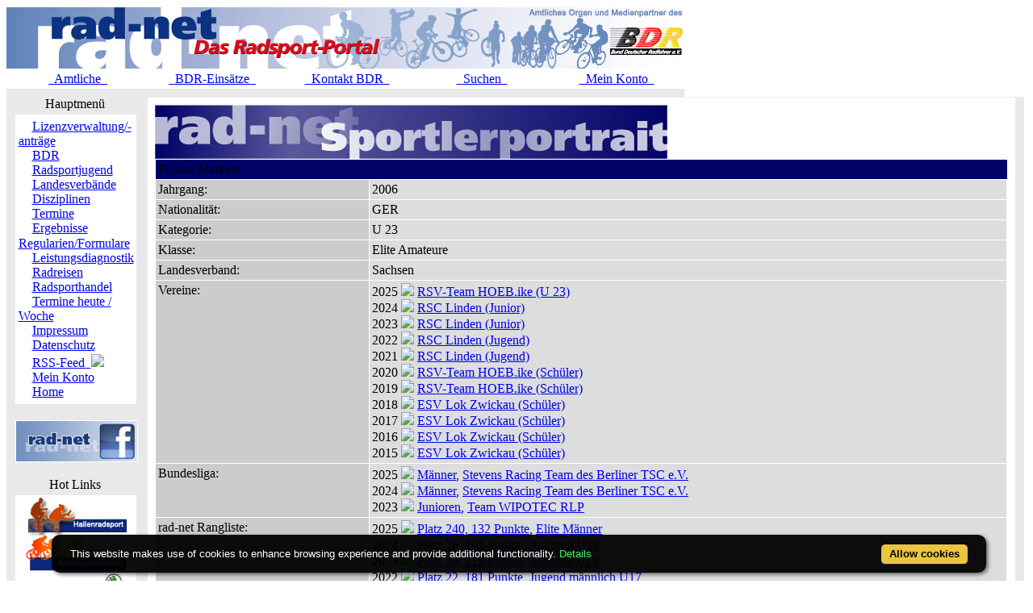

--- FILE ---
content_type: text/html; charset=ISO-8859-1
request_url: https://classic.rad-net.de/modules.php?name=Fahrerdetails&mid=214830&saisonpl=2004&mode=pl
body_size: 5460
content:
<!DOCTYPE HTML PUBLIC "-//W3C//DTD HTML 4.01 Transitional//EN">
<html>
<head>
<title>rad-net.de | Radsport | Radrennen | Ergebnisse | Bundesliga | Breitensport | Hallenradsport | Mountainbike | Querfeldein | BMX | Trial | Einrad</title>
<META HTTP-EQUIV="Content-Type" CONTENT="text/html; charset=ISO-8859-1">
<META HTTP-EQUIV="EXPIRES" CONTENT="0">
<META NAME="RESOURCE-TYPE" CONTENT="DOCUMENT">
<META NAME="DISTRIBUTION" CONTENT="GLOBAL">
<META NAME="AUTHOR" CONTENT="">
<META NAME="COPYRIGHT" CONTENT="Copyright (c) 1996-2026 by ">
<META NAME="KEYWORDS" CONTENT="Bund Deutscher Radfahrer,BDR,Radsport,Radrennen,Strassenrennen,Straßenrennen,Fahrrad,Radsportreisen,Radsporttermine,Rundfahrten,UCI,Radsportverband,Rad-Bundesliga,Hallenradsport,Mountainbike,Querfeldein,BMX,Trial,Einrad,Radsportjugend">
<META NAME="DESCRIPTION" CONTENT="rad-net.de - Das Radsport-Portal">
<META NAME="ROBOTS" CONTENT="NOARCHIVE">
<META NAME="REVISIT-AFTER" CONTENT="1 DAYS">
<META NAME="RATING" CONTENT="GENERAL">
<script src="/msfunctions.js" type="text/javascript" language="javascript"></script>
<link REL="shortcut icon" HREF="/themes/radnet/images/favicon.ico" TYPE="image/x-icon">
<LINK REL="StyleSheet" HREF="/themes/radnet/style/style_ed1.css?ver=2024091900" TYPE="text/css">
<script type='text/javascript' src='/modules/Forums/overlib.js'></script>
<script type="text/javascript" src="/assets/cookie-bar/cookiebar-latest.min.js?theme=flying&tracking=1&thirdparty=1&noGeoIp=1&privacyPage=%2Fmodules.php%3Fname%3Dhtml%26f%3Ddatenschutz.htm%26menuid%3D216"></script><!-- Piwik -->
<script type="text/javascript">
  var _paq = _paq || [];
  /* tracker methods like "setCustomDimension" should be called before "trackPageView" */
  _paq.push(['trackPageView']);
  _paq.push(['enableLinkTracking']);
  (function() {
    var u="//statistics.rad-net.de/";
    _paq.push(['setTrackerUrl', u+'piwik.php']);
    _paq.push(['setSiteId', '1']);
    var d=document, g=d.createElement('script'), s=d.getElementsByTagName('script')[0];
    g.type='text/javascript'; g.async=true; g.defer=true; g.src=u+'piwik.js'; s.parentNode.insertBefore(g,s);
  })();
</script>
<!-- End Piwik Code -->


</head>

<body onLoad="if (top!=self && (typeof top.location.startsWith == 'undefined' || !top.location.startsWith('https://statistics.rad-net.de'))) top.location='https://www.rad-net.de/index.php';"><div id='overDiv' style='position:absolute; visibility:hidden; z-index: 1000;'></div>
<div id='4360844'></div>
<table border="0" id="rnmain" cellpadding="0" cellspacing="0" >
<tr><td width="100%">
<table border="0" cellpadding="0" id="rninner" cellspacing="0" width="840">
<tr><td width="100%">
<table border="0" cellpadding="0" cellspacing="0" width="840">
<tr><td width="100%" height="78" bgcolor="#FFFFFF">
<table border=0 width=100% cellpadding=0 cellspacing=0><tr><td align="center"><a href="https://www.rad-net.de"><img border="0" src="/html/images/banner_radnet3.jpg"></a></td></tr></table></td></tr>
<tr><td width="100%" height="19" valign="middle">
<table border=0 width=100% cellpadding=2 cellspacing=1 class="linkLeiste"><tr><td><td width="20%" align="center"><a href="/modules.php?name=Bekanntmachungen" class="toplink">&nbsp;&nbsp;Amtliche&nbsp;&nbsp;</a></td>
<td width="20%" align="center"><a href="/modules.php?name=BDRAktive" class="toplink">&nbsp;&nbsp;BDR-Einsätze&nbsp;&nbsp;</a></td>
<td width="20%" align="center"><a href="/modules.php?name=html&f=bdr/kontakt.htm" class="toplink">&nbsp;&nbsp;Kontakt BDR&nbsp;&nbsp;</a></td>
<td width="20%" align="center"><a href="/modules.php?name=radsearch" class="toplink">&nbsp;&nbsp;Suchen&nbsp;&nbsp;</a></td>
<td width="20%" align="center"><a href="/modules.php?name=Your_Account" class="toplink" name="tc_meinkonto">&nbsp;&nbsp;Mein Konto&nbsp;&nbsp;</a></td>
</tr></table>
</td></tr><tr><td width="100%" height="10" bgcolor="#E9E9E9">
</td></tr></table>
</td></tr><tr><td width="100%"><table width='100%' cellspacing='0' cellpadding='0' border='0'><tr><td bgcolor='#E9E9E9'>
</td></tr></table><table width="840" cellpadding="0" bgcolor="#E9E9E9" cellspacing="0" border="0">
<tr valign="top">
<td><img src="themes/radnet/images/pixel.gif" width="10" height="1" border="0" alt=""></td>
<td width="152" bgcolor="#E9E9E9" valign="top">
<table border="0" align="center" width="152" cellpadding="0" cellspacing="0"><tr><td align="center" height="17" class="boxtable">Hauptmenü&nbsp;</td></tr><tr><td><img src="themes/radnet/images/pixel.gif" width="100%" height="3"></td></tr></table>
<table border="0" cellpadding="1" cellspacing="1" width="152">
<tr><td width="152" bgcolor="#ffffff" style="text-align: center;">
<table align="center" bgcolor="#ffffff" width="143" border="0" cellspacing="0" cellpadding="0"><tr><td width="143" height="5"><img src="themes/radnet/images/no.gif" width="143" height="5" border="0"></td></tr>
<tr><td background="themes/radnet/images/menu_one.gif" width="143" height="15"><img src="themes/radnet/images/no.gif" width="17" height="1" border="0"><a href="https://lizenzen.rad-net.de/bdr/?menuid=423" class="menu1"><font class='menured'>Lizenzverwaltung/-anträge</font></a></td></tr>
<tr><td background="themes/radnet/images/menu_one.gif" width="143" height="15"><img src="themes/radnet/images/no.gif" width="17" height="1" border="0"><a href="http://www.bdr-online.org?menuid=43" class="menu1">BDR</a></td></tr>
<tr><td background="themes/radnet/images/menu_one.gif" width="143" height="15"><img src="themes/radnet/images/no.gif" width="17" height="1" border="0"><a href="/modules.php?name=Fahrerdetails&mid=214830&saisonpl=2004&mode=pl&menuid=73" class="menu1">Radsportjugend</a></td></tr>
<tr><td background="themes/radnet/images/menu_one.gif" width="143" height="15"><img src="themes/radnet/images/no.gif" width="17" height="1" border="0"><a href="modules.php?name=html&f=LV/index.htm&menuid=59" class="menu1">Landesverbände</a></td></tr>
<tr><td background="themes/radnet/images/menu_one.gif" width="143" height="15"><img src="themes/radnet/images/no.gif" width="17" height="1" border="0"><a href="/modules.php?name=Fahrerdetails&mid=214830&saisonpl=2004&mode=pl&menuid=60" class="menu1">Disziplinen</a></td></tr>
<tr><td background="themes/radnet/images/menu_one.gif" width="143" height="15"><img src="themes/radnet/images/no.gif" width="17" height="1" border="0"><a href="/modules.php?name=Fahrerdetails&mid=214830&saisonpl=2004&mode=pl&menuid=9" class="menu1">Termine</a></td></tr>
<tr><td background="themes/radnet/images/menu_one.gif" width="143" height="15"><img src="themes/radnet/images/no.gif" width="17" height="1" border="0"><a href="/modules.php?name=Fahrerdetails&mid=214830&saisonpl=2004&mode=pl&menuid=407" class="menu1">Ergebnisse</a></td></tr>
<tr><td background="themes/radnet/images/menu_one.gif" width="143" height="15"><img src="themes/radnet/images/no.gif" width="17" height="1" border="0"><a href="/modules.php?name=Fahrerdetails&mid=214830&saisonpl=2004&mode=pl&menuid=75" class="menu1">Regularien/Formulare</a></td></tr>
<tr><td background="themes/radnet/images/menu_one.gif" width="143" height="15"><img src="themes/radnet/images/no.gif" width="17" height="1" border="0"><a href="/modules.php?name=Fahrerdetails&mid=214830&saisonpl=2004&mode=pl&menuid=87" class="menu1">Leistungsdiagnostik</a></td></tr>
<tr><td background="themes/radnet/images/menu_one.gif" width="143" height="15"><img src="themes/radnet/images/no.gif" width="17" height="1" border="0"><a href="http://radreisen.rad-net.de/?menuid=89" class="menu1">Radreisen</a></td></tr>
<tr><td background="themes/radnet/images/menu_one.gif" width="143" height="15"><img src="themes/radnet/images/no.gif" width="17" height="1" border="0"><a href="/modules.php?name=Fahrerdetails&mid=214830&saisonpl=2004&mode=pl&menuid=88" class="menu1">Radsporthandel</a></td></tr>
<tr><td background="themes/radnet/images/menu_one.gif" width="143" height="15"><img src="themes/radnet/images/no.gif" width="17" height="1" border="0"><a href="/modules.php?name=Fahrerdetails&mid=214830&saisonpl=2004&mode=pl&menuid=331" class="menu1">Termine heute / Woche</a></td></tr>
<tr><td background="themes/radnet/images/menu_one.gif" width="143" height="15"><img src="themes/radnet/images/no.gif" width="17" height="1" border="0"><a href="modules.php?name=html&f=copyright.htm&menuid=216" class="menu1">Impressum</a></td></tr>
<tr><td background="themes/radnet/images/menu_one.gif" width="143" height="15"><img src="themes/radnet/images/no.gif" width="17" height="1" border="0"><a href="https://www.rad-net.de/modules.php?name=html&f=datenschutz.htm&menuid=216&menuid=425" class="menu1">Datenschutz</a></td></tr>
<tr><td background="themes/radnet/images/menu_one.gif" width="143" height="15"><img src="themes/radnet/images/no.gif" width="17" height="1" border="0"><a href="html/feed.xml" class="menu1">RSS-Feed&nbsp;&nbsp;<img src="images/rss.png" border="0" style="margin-top: 2px;"></a></td></tr>
<tr><td background="themes/radnet/images/menu_one.gif" width="143" height="15"><img src="themes/radnet/images/no.gif" width="17" height="1" border="0"><a href="modules.php?name=Your_Account&menuid=24" class="menu1">Mein Konto</a></td></tr>
<tr><td background="themes/radnet/images/menu_last.gif" width="143" height="16"><img src="themes/radnet/images/no.gif" width="17" height="1" border="0"><a href="index.php?menuid=34" class="menu1">Home</a></td></tr>
<tr><td width="143" height="5"><img src="themes/radnet/images/no.gif" width="143" height="5" border="0"></td></tr>
</table></td></tr></table><br><table border="0" cellpadding="1" cellspacing="1" width="152">
<tr><td width="152" bgcolor="#ffffff" style="text-align: center;">
<p align="center">  
<a href="http://www.facebook.com/radnet.portal" target="_blank">
<img border="0" src="html/images/facebook5.png" alt="" longdesc="rad-net.de bei Facebook"></a></td></tr></table><br><table border="0" align="center" width="152" cellpadding="0" cellspacing="0"><tr><td align="center" height="17" class="boxtable">Hot Links&nbsp;</td></tr><tr><td><img src="themes/radnet/images/pixel.gif" width="100%" height="3"></td></tr></table>
<table border="0" cellpadding="1" cellspacing="1" width="152">
<tr><td width="152" bgcolor="#ffffff" style="text-align: center;">
<table align="center" bgcolor="#ffffff" width="143" border="0" cellspacing="0" cellpadding="0">
<tr><td align="center">
<a href="http://hallenradsport.rad-net.de/"><img src="html/images/hotlinks/hallenradsport.jpg" alt="rad-net Hallenradsportportal" border="0"></a><br>
<a href="http://breitensport.rad-net.de/"><img src="html/images/hotlinks/breitensport_v2.jpg" alt="Das rad-net Breitensport-Portal" border="0"></a><br>
<a href="http://breitensport.rad-net.de/breitensportkalender"><img src="html/images/hotlinks/breitensport2018.jpg" alt="Breitensport-Termine" border="0"></a><br>
<a href="https://www.rad-net.de/modules.php?name=Verein"><img src="html/images/hotlinks/vereine.jpg" alt="rad-net Vereinssuche" border="0"></a><br>
<a href="https://www.rad-net.de/modules.php?name=Ausschreibung&view=ascr_erg"><img src="html/images/hotlinks/ergebnisse_5.jpg" alt="Rennsportergebnisse" border="0"></a><br>
<a href="https://www.rad-net.de/modules.php?name=html&f=disziplinen/ranglisten/uebersicht19.htm"><img src="html/images/hotlinks/ranglisten5.jpg" alt="rad-net-Ranglisten" border="0"></a><br>
<a href="https://www.rad-net.de/modules.php?name=html&f=disziplinen/ranglisten/uebersicht-mtb.htm"><img src="html/images/hotlinks/mtb-rangliste.jpg" alt="MTB-Ranglisten powered by rad-net" border="0"></a><br>
<a href="https://www.rad-net.de/modules.php?name=Ausschreibung"><img src="html/images/hotlinks/ausschreibungen.jpg" alt="Wettkampfausschreibungen" border="0"></a><br>
<a href="https://www.rad-net.de/modules.php?name=Fahrerdetails" ><img src="html/images/hotlinks/sportlerportraits.jpg"  alt="rad-net Sportlerportraits" border="0"></a><br>
<a href="https://www.rad-net.de/modules.php?name=Team"><img src="html/images/hotlinks/teamportraits.jpg"  alt="rad-net Teamportraits" border="0"></a><br>
<a href="http://www.mtb-bundesliga.net"><img src="html/images/hotlinks/mtb-bl.jpg" alt="MTB-Bundesliga" border="0"></a><br>
<a href="http://www.rad-bundesliga.net"><img src="html/images/hotlinks/rad-bl_2.jpg" alt="Straßen-Rad-Bundesliga 2013" border="0"></a><br>
<a href="http://bmx.rad-net.de/"><img src="html/images/hotlinks/hotlink_bmx2.jpg" alt="BMX-Racing" border="0"></a><br>
<a href="https://www.rad-net.de/modules.php?name=html&f=bdr/meisterschaften/19-bdr/uebersicht.htm"><img src="html/images/hotlinks/meisterschaften.jpg" alt="Aktuelle Infos zu Deutschen Meisterschaften" border="0"></a><br>
<a href="http://www.bdr-ausbildung.de/"><img src="html/images/hotlinks/bdr-ausbildung.jpg" alt="BDR-Ausbildung" border="0"></a><br>
</td></tr>
</table></td></tr></table><br><table border="0" align="center" width="152" cellpadding="0" cellspacing="0"><tr><td align="center" height="17" class="boxtable">Wer ist online?&nbsp;</td></tr><tr><td><img src="themes/radnet/images/pixel.gif" width="100%" height="3"></td></tr></table>
<table border="0" cellpadding="1" cellspacing="1" width="152">
<tr><td width="152" bgcolor="#ffffff" style="text-align: center;">
<center><font class="content">Zur Zeit sind 4594 G&auml;ste und 4 Mitglied(er) online.<br><br>Sie sind ein anonymer Benutzer. Sie k&ouml;nnen sich <a href="modules.php?name=Your_Account">hier anmelden</a></font></center></td></tr></table><br><table border="0" align="center" width="152" cellpadding="0" cellspacing="0"><tr><td align="center" height="17" class="boxtable">Login&nbsp;</td></tr><tr><td><img src="themes/radnet/images/pixel.gif" width="100%" height="3"></td></tr></table>
<table border="0" cellpadding="1" cellspacing="1" width="152">
<tr><td width="152" bgcolor="#ffffff" style="text-align: center;">
<form action="modules.php?name=Your_Account" method="post"><center><font class="content"><b>Benutzername</b><br><input type="text" name="uname" size="10" maxlength="25"><br><b>Passwort</b><br><input type="password" name="pass" size="10" maxlength="20"><br><input type="hidden" name="op" value="login"><input type="submit" value="Login"></font></center></form><center><font class="content"><a href="modules.php?name=Your_Account&op=new_user">Registrieren / Info</a><br><br></font></center></td></tr></table><br></td><td><img src="themes/radnet/images/pixel.gif" width="10" height="1" border="0" alt=""></td><td width="100%">
<table class="table-fahrerdetails" width="100%" border="0" cellspacing="1" cellpadding="0" bgcolor="#E9E9E9"><tr><td>
<table width="100%" border="0" cellspacing="1" cellpadding="8" bgcolor="#ffffff"><tr><td>
<img class="radnet-theme-banner-img" src="html/images/banner_sportlerdatenblatt.jpg" border="0"><br><table width="100%" border="0" cellspacing="1" cellpadding="3" align="center"><tr valign="top" class="tr-colored-title" bgcolor="#000066">
<td align="left" colspan="3">
<font class="fname">Florian Markert</font></td>
</tr>
<tr valign="top">
<td width="25%" align="left" bgcolor="#cccccc"><font class="fdetails">Jahrgang:</font></td>
<td width="75%" align="left" bgcolor="#dddddd"><font class="fdetails">2006</font></td>
</tr>
<tr valign="top">
<td width="25%" align="left" bgcolor="#cccccc"><font class="fdetails">Nationalit&auml;t:</font></td>
<td width="75%" align="left" bgcolor="#dddddd"><font class="fdetails">GER</font></td>
</tr>
<tr valign="top">
<td width="25%" align="left" bgcolor="#cccccc"><font class="fdetails">Kategorie:</font></td>
<td width="75%" align="left" bgcolor="#dddddd"><font class="fdetails">U 23</font></td>
</tr>
<tr valign="top">
<td width="25%" align="left" bgcolor="#cccccc"><font class="fdetails">Klasse:</font></td>
<td width="75%" align="left" bgcolor="#dddddd"><font class="fdetails">Elite Amateure</font></td>
</tr>
<tr valign="top">
<td width="25%" align="left" bgcolor="#cccccc"><font class="fdetails">Landesverband:</font></td>
<td width="75%" align="left" bgcolor="#dddddd"><font class="fdetails">Sachsen</font></td>
</tr>
<tr valign="top">
<td width="25%" align="left" bgcolor="#cccccc"><font class="fdetails">Vereine:</font></td>
<td width="75%" align="left" bgcolor="#dddddd"><font class="fdetails">2025 <img src="images/arrow.gif" border="0">&nbsp;<a href="/modules.php?name=Verein&verein=3076">RSV-Team HOEB.ike&nbsp;(U 23)</a><br>2024 <img src="images/arrow.gif" border="0">&nbsp;<a href="/modules.php?name=Verein&verein=3743">RSC Linden&nbsp;(Junior)</a><br>2023 <img src="images/arrow.gif" border="0">&nbsp;<a href="/modules.php?name=Verein&verein=3743">RSC Linden&nbsp;(Junior)</a><br>2022 <img src="images/arrow.gif" border="0">&nbsp;<a href="/modules.php?name=Verein&verein=3743">RSC Linden&nbsp;(Jugend)</a><br>2021 <img src="images/arrow.gif" border="0">&nbsp;<a href="/modules.php?name=Verein&verein=3743">RSC Linden&nbsp;(Jugend)</a><br>2020 <img src="images/arrow.gif" border="0">&nbsp;<a href="/modules.php?name=Verein&verein=3076">RSV-Team HOEB.ike&nbsp;(Sch&uuml;ler)</a><br>2019 <img src="images/arrow.gif" border="0">&nbsp;<a href="/modules.php?name=Verein&verein=3076">RSV-Team HOEB.ike&nbsp;(Sch&uuml;ler)</a><br>2018 <img src="images/arrow.gif" border="0">&nbsp;<a href="/modules.php?name=Verein&verein=2010">ESV Lok Zwickau&nbsp;(Sch&uuml;ler)</a><br>2017 <img src="images/arrow.gif" border="0">&nbsp;<a href="/modules.php?name=Verein&verein=2010">ESV Lok Zwickau&nbsp;(Sch&uuml;ler)</a><br>2016 <img src="images/arrow.gif" border="0">&nbsp;<a href="/modules.php?name=Verein&verein=2010">ESV Lok Zwickau&nbsp;(Sch&uuml;ler)</a><br>2015 <img src="images/arrow.gif" border="0">&nbsp;<a href="/modules.php?name=Verein&verein=2010">ESV Lok Zwickau&nbsp;(Sch&uuml;ler)</a></font></td>
</tr>
<tr valign="top">
<td width="25%" align="left" bgcolor="#cccccc"><font class="fdetails">Bundesliga:</font></td>
<td width="75%" align="left" bgcolor="#dddddd"><font class="fdetails">2025 <img src="/images/arrow.gif" border="0">&nbsp;<a href="/modules.php?name=Bundesliga&jahr=2025&liga=1">M&auml;nner</a>, <a href="/modules.php?name=Bundesliga&jahr=2025&liga=1">Stevens Racing Team des Berliner TSC e.V.</a><br>2024 <img src="/images/arrow.gif" border="0">&nbsp;<a href="/modules.php?name=Bundesliga&jahr=2024&liga=1">M&auml;nner</a>, <a href="/modules.php?name=Bundesliga&jahr=2024&liga=1">Stevens Racing Team des Berliner TSC e.V.</a><br>2023 <img src="/images/arrow.gif" border="0">&nbsp;<a href="/modules.php?name=Bundesliga&jahr=2023&liga=3">Junioren</a>, <a href="/modules.php?name=Bundesliga&jahr=2023&liga=3">Team WIPOTEC RLP</a></font></td>
</tr>
<tr valign="top">
<td width="25%" align="left" bgcolor="#cccccc"><font class="fdetails">rad-net Rangliste:</font></td>
<td width="75%" align="left" bgcolor="#dddddd"><font class="fdetails">2025 <img src="images/arrow.gif" border="0">&nbsp;<a href="/modules.php?name=Fahrerdetails&mid=214830&saisonrl=2025&rltyp=1&rlid=6&mode=rl" title="Ranglistenverlauf ansehen">Platz 240, 132 Punkte</a>, <a href="/modules.php?name=Rangliste&saison=2025&rltyp=1&rlid=6&mode=rl" title="Rangliste Elite M&auml;nner 2025 ansehen">Elite M&auml;nner</a><br>2024 <img src="images/arrow.gif" border="0">&nbsp;<a href="/modules.php?name=Fahrerdetails&mid=214830&saisonrl=2024&rltyp=1&rlid=4&mode=rl" title="Ranglistenverlauf ansehen">Platz 26, 191 Punkte</a>, <a href="/modules.php?name=Rangliste&saison=2024&rltyp=1&rlid=4&mode=rl" title="Rangliste Junioren U19 2024 ansehen">Junioren U19</a><br>2023 <img src="images/arrow.gif" border="0">&nbsp;<a href="/modules.php?name=Fahrerdetails&mid=214830&saisonrl=2023&rltyp=1&rlid=4&mode=rl" title="Ranglistenverlauf ansehen">Platz 26, 215 Punkte</a>, <a href="/modules.php?name=Rangliste&saison=2023&rltyp=1&rlid=4&mode=rl" title="Rangliste Junioren U19 2023 ansehen">Junioren U19</a><br>2022 <img src="images/arrow.gif" border="0">&nbsp;<a href="/modules.php?name=Fahrerdetails&mid=214830&saisonrl=2022&rltyp=1&rlid=2&mode=rl" title="Ranglistenverlauf ansehen">Platz 22, 181 Punkte</a>, <a href="/modules.php?name=Rangliste&saison=2022&rltyp=1&rlid=2&mode=rl" title="Rangliste Jugend m&auml;nnlich U17 2022 ansehen">Jugend m&auml;nnlich U17</a><br>2021 <img src="images/arrow.gif" border="0">&nbsp;<a href="/modules.php?name=Fahrerdetails&mid=214830&saisonrl=2021&rltyp=1&rlid=2&mode=rl" title="Ranglistenverlauf ansehen">Platz 9, 129 Punkte</a>, <a href="/modules.php?name=Rangliste&saison=2021&rltyp=1&rlid=2&mode=rl" title="Rangliste Jugend m&auml;nnlich U17 2021 ansehen">Jugend m&auml;nnlich U17</a></font></td>
</tr>
<tr valign="top">
<td width="25%" align="left" bgcolor="#cccccc"><font class="fdetails">Platzierungen in <a href="#"  onMouseOver="return overlib('<table><tr><td><b>Strasse:</b></td><td>01.11.2025 - 31.10.2026</td></tr><tr><td><b>Bahn:</b></td><td>01.01.2026 - 31.12.2026</td></tr><tr><td><b>MTB:</b></td><td>01.01.2026 - 31.12.2026</td></tr><tr><td><b>Cross:</b></td><td>01.10.2025 - 28.02.2026</table>', CAPTION, 'rad-net Info: Saison 2026', STATUS, '#', LEFT, FGCOLOR, '#fcfcfc', BGCOLOR, '#0080C0', CAPCOLOR, '#ffffff', WIDTH, 250, BORDER, 3, CLOSETEXT, 'Close', CAPICON, 'images/forum/question.gif');"  onMouseOut="nd();" ><font class="fdetails">Saison</font></a>:</font></td>
<td width="75%" align="left" bgcolor="#dddddd"><font class="fdetails">2025 <img src="/images/arrow.gif" border="0">&nbsp;<a href="/modules.php?name=Fahrerdetails&mid=214830&saisonpl=2025&mode=pl" title="Platzierungen 2025 ansehen">6 Platzierungen (2-15)</a><br>2024 <img src="/images/arrow.gif" border="0">&nbsp;<a href="/modules.php?name=Fahrerdetails&mid=214830&saisonpl=2024&mode=pl" title="Platzierungen 2024 ansehen">12 Platzierungen (2-15)</a><br>2023 <img src="/images/arrow.gif" border="0">&nbsp;<a href="/modules.php?name=Fahrerdetails&mid=214830&saisonpl=2023&mode=pl" title="Platzierungen 2023 ansehen">1 Sieg, 15 Platzierungen (2-15)</a><br>2022 <img src="/images/arrow.gif" border="0">&nbsp;<a href="/modules.php?name=Fahrerdetails&mid=214830&saisonpl=2022&mode=pl" title="Platzierungen 2022 ansehen">7 Siege, 18 Platzierungen (2-15)</a><br>2021 <img src="/images/arrow.gif" border="0">&nbsp;<a href="/modules.php?name=Fahrerdetails&mid=214830&saisonpl=2021&mode=pl" title="Platzierungen 2021 ansehen">2 Siege, 21 Platzierungen (2-15)</a><br>2020 <img src="/images/arrow.gif" border="0">&nbsp;<a href="/modules.php?name=Fahrerdetails&mid=214830&saisonpl=2020&mode=pl" title="Platzierungen 2020 ansehen">1 Sieg, 9 Platzierungen (2-15)</a><br>2019 <img src="/images/arrow.gif" border="0">&nbsp;<a href="/modules.php?name=Fahrerdetails&mid=214830&saisonpl=2019&mode=pl" title="Platzierungen 2019 ansehen">33 Platzierungen (2-15)</a><br>2018 <img src="/images/arrow.gif" border="0">&nbsp;<a href="/modules.php?name=Fahrerdetails&mid=214830&saisonpl=2018&mode=pl" title="Platzierungen 2018 ansehen">7 Siege, 23 Platzierungen (2-15)</a><br>2017 <img src="/images/arrow.gif" border="0">&nbsp;<a href="/modules.php?name=Fahrerdetails&mid=214830&saisonpl=2017&mode=pl" title="Platzierungen 2017 ansehen">1 Sieg, 25 Platzierungen (2-15)</a><br>2016 <img src="/images/arrow.gif" border="0">&nbsp;<a href="/modules.php?name=Fahrerdetails&mid=214830&saisonpl=2016&mode=pl" title="Platzierungen 2016 ansehen">1 Sieg, 14 Platzierungen (2-15)</a><br>2015 <img src="/images/arrow.gif" border="0">&nbsp;<a href="/modules.php?name=Fahrerdetails&mid=214830&saisonpl=2015&mode=pl" title="Platzierungen 2015 ansehen">6 Platzierungen (2-15)</a></font></td>
</tr>
</table>
<br><p align="center"><a href="javascript:history.back()"><font class="detail">Zur&uuml;ck</font></a><br><br>
<a href="/modules.php?name=Fahrerdetails"><font class="detail">Zur Fahrer-&Uuml;bersicht</font></a><br><br>
<a href="/modules.php?name=Team"><font class="detail">Zur Team-&Uuml;bersicht</font></a>
</p>
</td></tr></table></td></tr></table>
<br><table class="table-fahrerdetails-ergebnisse" width="100%" border="0" cellspacing="1" cellpadding="0" bgcolor="#E9E9E9"><tr><td>
<table width="100%" border="0" cellspacing="1" cellpadding="8" bgcolor="#ffffff"><tr><td>
<center><font class="title"><i><b>Platzierungen in Saison 2004</b></i></font><br><br></center>
<br><font class="detail"><a href="#"  onMouseOver="return overlib('<table><tr><td><b>Straße:</b></td><td>01.11.2003 - 31.10.2004</td></tr><tr><td><b>Bahn:</b></td><td>01.01.2004 - 31.12.2004</td></tr><tr><td><b>MTB:</b></td><td>01.01.2004 - 31.12.2004</td></tr><tr><td><b>Cross:</b></td><td>01.10.2003 - 28.02.2004</table>', CAPTION, 'rad-net Info: Saison 2004', STATUS, '#', LEFT, FGCOLOR, '#fcfcfc', BGCOLOR, '#0080C0', CAPCOLOR, '#ffffff', WIDTH, 250, BORDER, 3, CLOSETEXT, 'Close', CAPICON, 'images/forum/question.gif');"  onMouseOut="nd();" ><font class="detail">Saison</font></a>:&nbsp;&nbsp;&nbsp;<a href="/modules.php?name=Fahrerdetails&mid=214830&saisonpl=2026&mode=pl"><font class="detail">2026</font></a>&nbsp;&nbsp;&nbsp;<a href="/modules.php?name=Fahrerdetails&mid=214830&saisonpl=2025&mode=pl"><font class="detail">2025</font></a>&nbsp;&nbsp;&nbsp;<a href="/modules.php?name=Fahrerdetails&mid=214830&saisonpl=2024&mode=pl"><font class="detail">2024</font></a>&nbsp;&nbsp;&nbsp;<a href="/modules.php?name=Fahrerdetails&mid=214830&saisonpl=2023&mode=pl"><font class="detail">2023</font></a>&nbsp;&nbsp;&nbsp;<a href="/modules.php?name=Fahrerdetails&mid=214830&saisonpl=2022&mode=pl"><font class="detail">2022</font></a>&nbsp;&nbsp;&nbsp;<a href="/modules.php?name=Fahrerdetails&mid=214830&saisonpl=2021&mode=pl"><font class="detail">2021</font></a>&nbsp;&nbsp;&nbsp;<a href="/modules.php?name=Fahrerdetails&mid=214830&saisonpl=2020&mode=pl"><font class="detail">2020</font></a>&nbsp;&nbsp;&nbsp;<a href="/modules.php?name=Fahrerdetails&mid=214830&saisonpl=2019&mode=pl"><font class="detail">2019</font></a>&nbsp;&nbsp;&nbsp;<a href="/modules.php?name=Fahrerdetails&mid=214830&saisonpl=2018&mode=pl"><font class="detail">2018</font></a>&nbsp;&nbsp;&nbsp;<a href="/modules.php?name=Fahrerdetails&mid=214830&saisonpl=2017&mode=pl"><font class="detail">2017</font></a>&nbsp;&nbsp;&nbsp;<a href="/modules.php?name=Fahrerdetails&mid=214830&saisonpl=2016&mode=pl"><font class="detail">2016</font></a>&nbsp;&nbsp;&nbsp;<a href="/modules.php?name=Fahrerdetails&mid=214830&saisonpl=2015&mode=pl"><font class="detail">2015</font></a>&nbsp;&nbsp;&nbsp;<a href="/modules.php?name=Fahrerdetails&mid=214830&saisonpl=2014&mode=pl"><font class="detail">2014</font></a>&nbsp;&nbsp;&nbsp;<a href="/modules.php?name=Fahrerdetails&mid=214830&saisonpl=2013&mode=pl"><font class="detail">2013</font></a>&nbsp;&nbsp;&nbsp;<a href="/modules.php?name=Fahrerdetails&mid=214830&saisonpl=2012&mode=pl"><font class="detail">2012</font></a>&nbsp;&nbsp;&nbsp;<a href="/modules.php?name=Fahrerdetails&mid=214830&saisonpl=2011&mode=pl"><font class="detail">2011</font></a>&nbsp;&nbsp;&nbsp;<a href="/modules.php?name=Fahrerdetails&mid=214830&saisonpl=2010&mode=pl"><font class="detail">2010</font></a>&nbsp;&nbsp;&nbsp;<a href="/modules.php?name=Fahrerdetails&mid=214830&saisonpl=2009&mode=pl"><font class="detail">2009</font></a>&nbsp;&nbsp;&nbsp;<a href="/modules.php?name=Fahrerdetails&mid=214830&saisonpl=2008&mode=pl"><font class="detail">2008</font></a>&nbsp;&nbsp;&nbsp;<a href="/modules.php?name=Fahrerdetails&mid=214830&saisonpl=2007&mode=pl"><font class="detail">2007</font></a>&nbsp;&nbsp;&nbsp;<a href="/modules.php?name=Fahrerdetails&mid=214830&saisonpl=2006&mode=pl"><font class="detail">2006</font></a>&nbsp;&nbsp;&nbsp;<a href="/modules.php?name=Fahrerdetails&mid=214830&saisonpl=2005&mode=pl"><font class="detail">2005</font></a>&nbsp;&nbsp;&nbsp;2004</font><br><br>
<table border="0" cellspacing="1" cellpadding="3" align="center" valign="top" width="100%">
<tr align="left">
<td align="left"><font class="detail">Keine Eintr&auml;ge gefunden ...</font></td><td align="right"><font class="detail">Seite 1 von 1</font></td></tr>
</table>
</td></tr></table></td></tr></table>
<table width="100%"><tr><td align="right" valign="bottom"></td>
</tr></table><br></td><td colspan="2"><img src="themes/radnet/images/pixel.gif" width="10" height="1" border="0" alt=""><br><br></td></tr></table>
</tr><tr class="footmsg"><td><br><center><font class="footmsg">
Wir machen ausdrücklich darauf aufmerksam, das unsere Seiten urheberrechtlich geschützt sind und ausschließlich zur persönlichen Information des Nutzers dienen.
Jegliche Verwertung, Vervielfältigung, Weiterverbreitung oder Speicherung in Datenbanken unserer zur Verfügung gestellten Informationen sowie gewerbliche Nutzung sind untersagt bzw. benötigen eine schriftliche Genehmigung.<br>
<br>Erstellung der Seite: 0.124 Sekunden&nbsp;&nbsp;(radnet)<br>
</font>
</center></td></tr></table>
</td></tr></table><div id='4360846'></div>
<div class="clear"></div>

<!-- Overlay OK -->
<div id='4360843'></div>
<!-- Google Analytics --><script type="text/javascript">var _gaq = _gaq || [];  _gaq.push(['_setAccount', 'UA-17663566-1']);  _gaq.push(['_setDomainName', '.rad-net.de']);  _gaq.push(['_trackPageview']);  (function() {    var ga = document.createElement('script'); ga.type = 'text/javascript'; ga.async = true;    ga.src = ('https:' == document.location.protocol ? 'https://ssl' : 'http://www') + '.google-analytics.com/ga.js';    var s = document.getElementsByTagName('script')[0]; s.parentNode.insertBefore(ga, s);  })();</script><!-- End Google Analytics -->
</body>
</html>